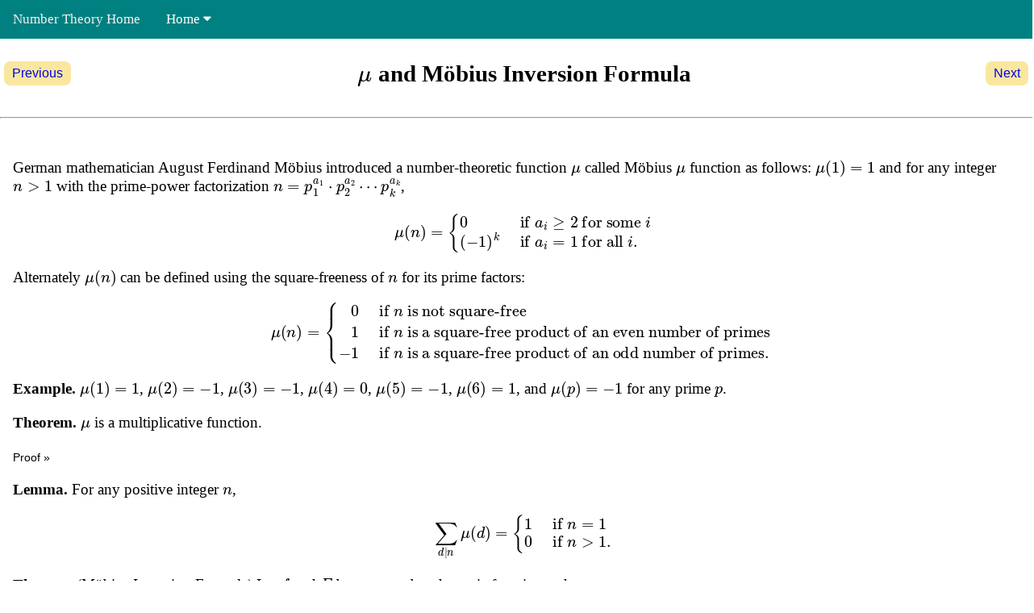

--- FILE ---
content_type: text/html
request_url: https://learnmathonline.org/numbertheory/mu.html
body_size: 3000
content:
<!DOCTYPE html>
<html>
<head>
<!-- Global site tag (gtag.js) - Google Analytics -->
<script async src="https://www.googletagmanager.com/gtag/js?id=UA-180189738-1"></script>
<script>
  window.dataLayer = window.dataLayer || [];
  function gtag(){dataLayer.push(arguments);}
  gtag('js', new Date());

  gtag('config', 'UA-180189738-1');
</script>



<meta name="viewport" content="width=device-width, initial-scale=1"><title>LearnMathOnline</title>
<link rel="stylesheet" href="https://cdnjs.cloudflare.com/ajax/libs/font-awesome/4.7.0/css/font-awesome.min.css">

<script src="https://polyfill.io/v3/polyfill.min.js?features=es6"></script>
  <script id="MathJax-script" async
          src="https://cdn.jsdelivr.net/npm/mathjax@3/es5/tex-mml-chtml.js">
  </script>

<style>

body {margin:0;font-family:;
}
@media screen and (min-width: 600px)
    {body{font-size: 120%}}

/* Add a black background color to the top navigation */
.topnav {
  background-color: teal;
  overflow: hidden;
}

/* Style the links inside the navigation bar */
.topnav a {
  float: left;
  display: block;
  color: #f2f2f2;
  text-align: center;
  padding: 14px 16px;
  text-decoration: none;
  font-size: 17px;
}

/* Add an active class to highlight the current page */
.active {
  background-color: #4CAF50;
  color: white;
}

/* Hide the link that should open and close the topnav on small screens */
.topnav .icon {
  display: none;
}

/* Dropdown container - needed to position the dropdown content */
.dropdown {
  float: left;
  overflow: hidden;
}

/* Style the dropdown button to fit inside the topnav */
.dropdown .dropbtn {
  font-size: 17px;
  border: none;
  outline: none;
  color: white;
  padding: 14px 16px;
  background-color: inherit;
  font-family: inherit;
  margin: 0;
}

/* Style the dropdown content (hidden by default) */
.dropdown-content {
  display: none;
  position: absolute;
  background-color: #f9f9f9;
  min-width: 160px;
  box-shadow: 0px 8px 16px 0px rgba(0,0,0,0.2);
  z-index: 1;
}

/* Style the links inside the dropdown */
.dropdown-content a {
  float: none;
  color: black;
  padding: 12px 16px;
  text-decoration: none;
  display: block;
  text-align: left;
}

/* Add a dark background on topnav links and the dropdown button on hover */
.topnav a:hover, .dropdown:hover .dropbtn {
  background-color: #555;
  color: white;
}

/* Add a grey background to dropdown links on hover */
.dropdown-content a:hover {
  background-color: #ddd;
  color: black;
}

/* Show the dropdown menu when the user moves the mouse over the dropdown button */
.dropdown:hover .dropdown-content {
  display: block;
}

/* When the screen is less than 600 pixels wide, hide all links, except for the first one ("Home"). Show the link that contains should open and close the topnav (.icon) */
@media screen and (max-width: 600px) {
  .topnav a:not(:first-child), .dropdown .dropbtn {
    display: none;
  }
  .topnav a.icon {
    float: right;
    display: block;
  }
}

/* The "responsive" class is added to the topnav with JavaScript when the user clicks on the icon. This class makes the topnav look good on small screens (display the links vertically instead of horizontally) */
@media screen and (max-width: 600px) {
  .topnav.responsive {position: relative;}
  .topnav.responsive a.icon {
    position: absolute;
    right: 0;
    top: 0;
  }
  .topnav.responsive a {
    float: none;
    display: block;
    text-align: left;
  }
  .topnav.responsive .dropdown {float: none;}
  .topnav.responsive .dropdown-content {position: relative;}
  .topnav.responsive .dropdown .dropbtn {
    display: block;
    width: 100%;
    text-align: left;
  }
}
</style>


<meta name="viewport" content="width=device-width, initial-scale=1">
<style>
.collapsible {
  background-color: white;
  color: black;
  cursor: pointer;
  padding: 1px;
margin-left:;
  border: none;
  text-align: left;
  outline: none;
  font-size: 75%;
}

/* Add a background color to the button if it is clicked on (add the .active class with JS), and when you move the mouse over it (hover) */
.active, .collapsible:hover {
  background-color: #F0F0F0;
}

/* Style the collapsible content. Note: hidden by default */
.content {
  padding: 0 6px;
  max-height: 0;
  overflow: hidden;
  transition: max-height 0.2s ease-out;
  background-color: #F0F0F0;
}
</style>


<style>
.button {
  border: none;
  color: white;
  padding: 6px 10px;
  text-align: center;
  text-decoration: none;
  display: inline-block;
  font-size: 16px;
  margin: 6px 2px;
  cursor: pointer;
}

.button2 {background-color: #F9E79F; color: #117A65; border-radius: 8px;} /* yellow */
.button1 {background-color: #F0F0F0; color: teal; border-radius: 4px;} /* whitish */

.button2:hover {
  background-color: #F0F0F0;
  color: white;
}
.button1:hover {
  background-color: #F9E79F;
  color: white;
}
</style>


</head>
<style type="text/css">a {text-decoration: none}</style>

<div class="topnav" id="myTopnav" margin-top: -16px;>
    <a href="http://learnmathonline.org/numbertheory.html">Number Theory Home</a>
    <div class="dropdown">
    <button class="dropbtn">Home
      <i class="fa fa-caret-down"></i>
    </button>
    <div class="dropdown-content">
      <a href="http://learnmathonline.org">Home</a>
      <a href="http://learnmathonline.org/courses.html">Courses</a>
      <a href="http://learnmathonline.org/news.html">News</a>
      <a href="http://learnmathonline.org/videos.html">Videos</a>
      <a href="http://learnmathonline.org/contact.html">Contact</a>      
    </div>
  </div>   
  <a href="javascript:void(0);" style="font-size:15px;" class="icon" onclick="myFunction()">&#9776;</a>
</div>

<table style="width:100%">
  <tr>
    <td align=left><button class="button button2"><a href="http://learnmathonline.org/numbertheory/phi.html">Previous</a></button></td>
    <td><h2 align=center> \(\mu\) and M&ouml;bius Inversion Formula </h2></td>
    <td align=right>  &nbsp;&nbsp;&nbsp;&nbsp;<button class="button button2"><a href="http://learnmathonline.org/numbertheory/basiccongruences.html">Next</a></button></td>
  </tr>
</table>
<hr class="margin" width="100%">


<br>
<p style="padding-left:16px">
German mathematician August Ferdinand M&ouml;bius introduced a number-theoretic function \(\mu\) called M&ouml;bius 
\(\mu\) function as follows: \(\mu(1)=1\) and for any integer \(n>1\) with the prime-power factorization \(n=p_1^{a_1}\cdot p_2^{a_2}\cdots p_k^{a_k}\),
\[\mu(n)=
\begin{cases} 0&\text{ if } a_i\geq 2 \text{ for some } i\\
(-1)^k &\text{ if } a_i=1 \text{ for all } i.
 \end{cases}\]
</p>

<p style="padding-left:16px">
Alternately \(\mu(n)\) can be defined using the square-freeness of \(n\) for its prime factors:
\[\mu(n)=\left\lbrace
\begin{array}{rl} 0&\text{ if  \(n\) is not square-free }\\
1&\text{ if \(n\) is a square-free product of an even number of primes }\\
-1&\text{ if \(n\) is a square-free product of an odd number of primes. }
 \end{array} \right.\]
</p>

<p style="padding-left:16px">
<b>Example.</b>
\(\mu(1)=1\), \(\mu(2)=-1\), \(\mu(3)=-1\), \(\mu(4)=0\), \(\mu(5)=-1\),  \(\mu(6)=1\), and \(\mu(p)=-1\) for any prime \(p\).

<p style="padding-left:16px">
<b>Theorem.</b>
\(\mu\) is a multiplicative function.
</p>

<button class="collapsible" style="padding-left:16px">Proof &#187;</button>
<div class="content" style="padding-left:16px">
<i>Proof.</i>
Let \(m\) and \(n\) be two relatively prime positive integers. We show \(\mu(mn)=\mu(m)\mu(n)\). If \(m\) or \(n\)
 is not square-free, so is \(mn\) and then \(\mu(m)\mu(n)=0=\mu(mn)\). Suppose \(m\) and \(n\) are square-free where
 \(m=p_1p_2\cdots p_r\) and \(n=q_1q_2\cdots q_s\). Since \(\gcd(m,n)=1\), \(p_i\neq q_j\) for all \(i,j\). Then 
\(mn=p_1p_2\cdots p_rq_1q_2\cdots q_s\) and \(\mu(mn)=(-1)^{r+s}=(-1)^r(-1)^s=\mu(m)\mu(n)\).
&#9724; <br><br>
</div>

<p style="padding-left:16px">
<b>Lemma.</b>
For any positive integer \(n\), 
\[\sum_{d\vert n} \mu(d)= \begin{cases}1& \text{ if }n=1\\
0& \text{ if }n>1. \end{cases}\]
</p>

<p style="padding-left:16px">
<b>Theorem.</b>(M&ouml;bius Inversion Formula)
Let \(f\) and \(F\) be two number-theoretic functions where
\[ F(n)=\sum_{d\vert n} f(d).\]
Then 
\[ f(n)=\sum_{d\vert n} \mu\left(\frac{n}{d}\right)F(d).\]
</p>

<button class="collapsible" style="padding-left:16px">Proof &#187;</button>
<div class="content" style="padding-left:16px">
<i>Proof.</i>
First note that as \(d\) runs over all the positive divisors of \(n\), so does \(\frac{n}{d}\). Then 
\[ \begin{align*}
\sum_{d\vert n} \mu\left(\frac{n}{d}\right)F(d) & =\sum_{d\vert n} \mu(d)F\left(\frac{n}{d}\right)\\
& =\sum_{d\vert n} \mu(d) \left(\sum_{c\vert \frac{n}{d}} f(c) \right)\\
& =\sum_{d\vert n} \sum_{c\vert \frac{n}{d}} \mu(d)  f(c)\\
& =\sum_{c\vert n} \sum_{d\vert \frac{n}{c}} \mu(d)  f(c)  \text{ since } d\vert n, c\vert \frac{n}{d} \iff c\vert n, d\vert \frac{n}{c} \\
& =\sum_{c\vert n} f(c) \left( \sum_{d\vert \frac{n}{c}} \mu(d)\right).
\end{align*} \]

By the preceding lemma, \(\sum_{d\vert \frac{n}{c}} \mu(d)\) is nonzero if and only if \(\frac{n}{c}=1\), i.e., \(c=n\). Thus
\[ \begin{align*}
\sum_{d\vert n} \mu\left(\frac{n}{d}\right)F(d)
& =\sum_{c\vert n} f(c) \left( \sum_{d\vert \frac{n}{c}} \mu(d)\right)\\
& =\sum_{\substack{c\vert n\\c=n}} f(c) \left( \sum_{d\vert 1=\frac{n}{c}} \mu(d)\right)\\
&= f(n) \cdot 1.&#9724;
\end{align*} \]
</div>

<p style="padding-left:16px">
Note that since \(\tau(n)=\sum_{d\vert n}1\) and  \(\sigma(n)=\sum_{d\vert n} d\), by the M&ouml;bius Inversion Formula  we have
\[ 1=\sum_{d\vert n} \mu\left(\frac{n}{d}\right)\tau(d) \text{ and } n=\sum_{d\vert n} \mu\left(\frac{n}{d}\right)\sigma(d).\]
</p>

























<script>
var coll = document.getElementsByClassName("collapsible");
var i;

for (i = 0; i < coll.length; i++) {
  coll[i].addEventListener("click", function() {
    this.classList.toggle("active");
    var content = this.nextElementSibling;
    if (content.style.maxHeight){
      content.style.maxHeight = null;
    } else {
      content.style.maxHeight = content.scrollHeight + "px";
    } 
  });
}
</script>


<script>
function myFunction() {
  var x = document.getElementById("myTopnav");
  if (x.className === "topnav") {
    x.className += " responsive";
  } else {
    x.className = "topnav";
  }
}
</script>


<p>
<br/> 
</p>
<p style="padding-left:16px">
Last edited <script>document.write(document.lastModified);</script>
</p>

</body>
</html>